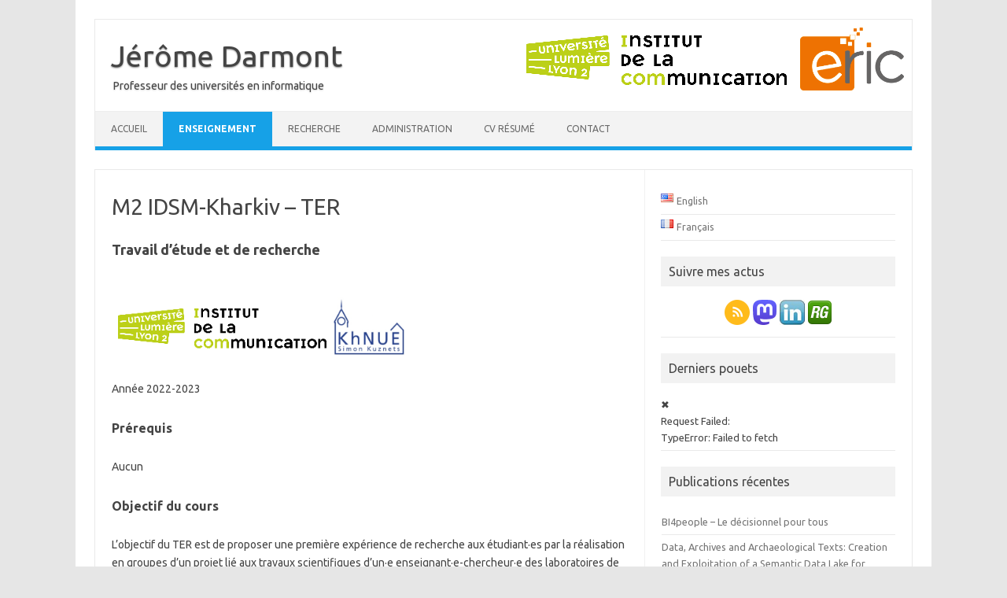

--- FILE ---
content_type: text/html; charset=UTF-8
request_url: https://eric.univ-lyon2.fr/jdarmont/?page_id=4016
body_size: 15106
content:
<!DOCTYPE html>
<!--[if IE 7]>
<html class="ie ie7" lang="fr-FR">
<![endif]-->
<!--[if IE 8]>
<html class="ie ie8" lang="fr-FR">
<![endif]-->
<!--[if !(IE 7) | !(IE 8)  ]><!-->
<html lang="fr-FR">
<!--<![endif]-->
<head>
<meta charset="UTF-8">
<meta name="viewport" content="width=device-width, initial-scale=1">
<!-- JD -->
<meta name="robots" content="noai, noimageai" />
<!-- /JD -->
<link rel="profile" href="http://gmpg.org/xfn/11">
<link rel="pingback" href="https://eric.univ-lyon2.fr/jdarmont/xmlrpc.php" />
<!--[if lt IE 9]>
<script src="https://eric.univ-lyon2.fr/jdarmont/wp-content/themes/iconic-one/js/html5.js" type="text/javascript"></script>
<![endif]-->
<title>M2 IDSM-Kharkiv &#8211; TER &#8211; Jérôme Darmont</title>
<meta name='robots' content='max-image-preview:large' />
<link rel='dns-prefetch' href='//fonts.googleapis.com' />
<link rel="alternate" type="application/rss+xml" title="Jérôme Darmont &raquo; Flux" href="https://eric.univ-lyon2.fr/jdarmont/?feed=rss2" />
<link rel="alternate" title="oEmbed (JSON)" type="application/json+oembed" href="https://eric.univ-lyon2.fr/jdarmont/index.php?rest_route=%2Foembed%2F1.0%2Fembed&#038;url=https%3A%2F%2Feric.univ-lyon2.fr%2Fjdarmont%2F%3Fpage_id%3D4016&#038;lang=fr" />
<link rel="alternate" title="oEmbed (XML)" type="text/xml+oembed" href="https://eric.univ-lyon2.fr/jdarmont/index.php?rest_route=%2Foembed%2F1.0%2Fembed&#038;url=https%3A%2F%2Feric.univ-lyon2.fr%2Fjdarmont%2F%3Fpage_id%3D4016&#038;format=xml&#038;lang=fr" />
<style id='wp-img-auto-sizes-contain-inline-css' type='text/css'>
img:is([sizes=auto i],[sizes^="auto," i]){contain-intrinsic-size:3000px 1500px}
/*# sourceURL=wp-img-auto-sizes-contain-inline-css */
</style>
<style id='wp-emoji-styles-inline-css' type='text/css'>

	img.wp-smiley, img.emoji {
		display: inline !important;
		border: none !important;
		box-shadow: none !important;
		height: 1em !important;
		width: 1em !important;
		margin: 0 0.07em !important;
		vertical-align: -0.1em !important;
		background: none !important;
		padding: 0 !important;
	}
/*# sourceURL=wp-emoji-styles-inline-css */
</style>
<style id='wp-block-library-inline-css' type='text/css'>
:root{--wp-block-synced-color:#7a00df;--wp-block-synced-color--rgb:122,0,223;--wp-bound-block-color:var(--wp-block-synced-color);--wp-editor-canvas-background:#ddd;--wp-admin-theme-color:#007cba;--wp-admin-theme-color--rgb:0,124,186;--wp-admin-theme-color-darker-10:#006ba1;--wp-admin-theme-color-darker-10--rgb:0,107,160.5;--wp-admin-theme-color-darker-20:#005a87;--wp-admin-theme-color-darker-20--rgb:0,90,135;--wp-admin-border-width-focus:2px}@media (min-resolution:192dpi){:root{--wp-admin-border-width-focus:1.5px}}.wp-element-button{cursor:pointer}:root .has-very-light-gray-background-color{background-color:#eee}:root .has-very-dark-gray-background-color{background-color:#313131}:root .has-very-light-gray-color{color:#eee}:root .has-very-dark-gray-color{color:#313131}:root .has-vivid-green-cyan-to-vivid-cyan-blue-gradient-background{background:linear-gradient(135deg,#00d084,#0693e3)}:root .has-purple-crush-gradient-background{background:linear-gradient(135deg,#34e2e4,#4721fb 50%,#ab1dfe)}:root .has-hazy-dawn-gradient-background{background:linear-gradient(135deg,#faaca8,#dad0ec)}:root .has-subdued-olive-gradient-background{background:linear-gradient(135deg,#fafae1,#67a671)}:root .has-atomic-cream-gradient-background{background:linear-gradient(135deg,#fdd79a,#004a59)}:root .has-nightshade-gradient-background{background:linear-gradient(135deg,#330968,#31cdcf)}:root .has-midnight-gradient-background{background:linear-gradient(135deg,#020381,#2874fc)}:root{--wp--preset--font-size--normal:16px;--wp--preset--font-size--huge:42px}.has-regular-font-size{font-size:1em}.has-larger-font-size{font-size:2.625em}.has-normal-font-size{font-size:var(--wp--preset--font-size--normal)}.has-huge-font-size{font-size:var(--wp--preset--font-size--huge)}.has-text-align-center{text-align:center}.has-text-align-left{text-align:left}.has-text-align-right{text-align:right}.has-fit-text{white-space:nowrap!important}#end-resizable-editor-section{display:none}.aligncenter{clear:both}.items-justified-left{justify-content:flex-start}.items-justified-center{justify-content:center}.items-justified-right{justify-content:flex-end}.items-justified-space-between{justify-content:space-between}.screen-reader-text{border:0;clip-path:inset(50%);height:1px;margin:-1px;overflow:hidden;padding:0;position:absolute;width:1px;word-wrap:normal!important}.screen-reader-text:focus{background-color:#ddd;clip-path:none;color:#444;display:block;font-size:1em;height:auto;left:5px;line-height:normal;padding:15px 23px 14px;text-decoration:none;top:5px;width:auto;z-index:100000}html :where(.has-border-color){border-style:solid}html :where([style*=border-top-color]){border-top-style:solid}html :where([style*=border-right-color]){border-right-style:solid}html :where([style*=border-bottom-color]){border-bottom-style:solid}html :where([style*=border-left-color]){border-left-style:solid}html :where([style*=border-width]){border-style:solid}html :where([style*=border-top-width]){border-top-style:solid}html :where([style*=border-right-width]){border-right-style:solid}html :where([style*=border-bottom-width]){border-bottom-style:solid}html :where([style*=border-left-width]){border-left-style:solid}html :where(img[class*=wp-image-]){height:auto;max-width:100%}:where(figure){margin:0 0 1em}html :where(.is-position-sticky){--wp-admin--admin-bar--position-offset:var(--wp-admin--admin-bar--height,0px)}@media screen and (max-width:600px){html :where(.is-position-sticky){--wp-admin--admin-bar--position-offset:0px}}

/*# sourceURL=wp-block-library-inline-css */
</style><style id='global-styles-inline-css' type='text/css'>
:root{--wp--preset--aspect-ratio--square: 1;--wp--preset--aspect-ratio--4-3: 4/3;--wp--preset--aspect-ratio--3-4: 3/4;--wp--preset--aspect-ratio--3-2: 3/2;--wp--preset--aspect-ratio--2-3: 2/3;--wp--preset--aspect-ratio--16-9: 16/9;--wp--preset--aspect-ratio--9-16: 9/16;--wp--preset--color--black: #000000;--wp--preset--color--cyan-bluish-gray: #abb8c3;--wp--preset--color--white: #ffffff;--wp--preset--color--pale-pink: #f78da7;--wp--preset--color--vivid-red: #cf2e2e;--wp--preset--color--luminous-vivid-orange: #ff6900;--wp--preset--color--luminous-vivid-amber: #fcb900;--wp--preset--color--light-green-cyan: #7bdcb5;--wp--preset--color--vivid-green-cyan: #00d084;--wp--preset--color--pale-cyan-blue: #8ed1fc;--wp--preset--color--vivid-cyan-blue: #0693e3;--wp--preset--color--vivid-purple: #9b51e0;--wp--preset--gradient--vivid-cyan-blue-to-vivid-purple: linear-gradient(135deg,rgb(6,147,227) 0%,rgb(155,81,224) 100%);--wp--preset--gradient--light-green-cyan-to-vivid-green-cyan: linear-gradient(135deg,rgb(122,220,180) 0%,rgb(0,208,130) 100%);--wp--preset--gradient--luminous-vivid-amber-to-luminous-vivid-orange: linear-gradient(135deg,rgb(252,185,0) 0%,rgb(255,105,0) 100%);--wp--preset--gradient--luminous-vivid-orange-to-vivid-red: linear-gradient(135deg,rgb(255,105,0) 0%,rgb(207,46,46) 100%);--wp--preset--gradient--very-light-gray-to-cyan-bluish-gray: linear-gradient(135deg,rgb(238,238,238) 0%,rgb(169,184,195) 100%);--wp--preset--gradient--cool-to-warm-spectrum: linear-gradient(135deg,rgb(74,234,220) 0%,rgb(151,120,209) 20%,rgb(207,42,186) 40%,rgb(238,44,130) 60%,rgb(251,105,98) 80%,rgb(254,248,76) 100%);--wp--preset--gradient--blush-light-purple: linear-gradient(135deg,rgb(255,206,236) 0%,rgb(152,150,240) 100%);--wp--preset--gradient--blush-bordeaux: linear-gradient(135deg,rgb(254,205,165) 0%,rgb(254,45,45) 50%,rgb(107,0,62) 100%);--wp--preset--gradient--luminous-dusk: linear-gradient(135deg,rgb(255,203,112) 0%,rgb(199,81,192) 50%,rgb(65,88,208) 100%);--wp--preset--gradient--pale-ocean: linear-gradient(135deg,rgb(255,245,203) 0%,rgb(182,227,212) 50%,rgb(51,167,181) 100%);--wp--preset--gradient--electric-grass: linear-gradient(135deg,rgb(202,248,128) 0%,rgb(113,206,126) 100%);--wp--preset--gradient--midnight: linear-gradient(135deg,rgb(2,3,129) 0%,rgb(40,116,252) 100%);--wp--preset--font-size--small: 13px;--wp--preset--font-size--medium: 20px;--wp--preset--font-size--large: 36px;--wp--preset--font-size--x-large: 42px;--wp--preset--spacing--20: 0.44rem;--wp--preset--spacing--30: 0.67rem;--wp--preset--spacing--40: 1rem;--wp--preset--spacing--50: 1.5rem;--wp--preset--spacing--60: 2.25rem;--wp--preset--spacing--70: 3.38rem;--wp--preset--spacing--80: 5.06rem;--wp--preset--shadow--natural: 6px 6px 9px rgba(0, 0, 0, 0.2);--wp--preset--shadow--deep: 12px 12px 50px rgba(0, 0, 0, 0.4);--wp--preset--shadow--sharp: 6px 6px 0px rgba(0, 0, 0, 0.2);--wp--preset--shadow--outlined: 6px 6px 0px -3px rgb(255, 255, 255), 6px 6px rgb(0, 0, 0);--wp--preset--shadow--crisp: 6px 6px 0px rgb(0, 0, 0);}:where(.is-layout-flex){gap: 0.5em;}:where(.is-layout-grid){gap: 0.5em;}body .is-layout-flex{display: flex;}.is-layout-flex{flex-wrap: wrap;align-items: center;}.is-layout-flex > :is(*, div){margin: 0;}body .is-layout-grid{display: grid;}.is-layout-grid > :is(*, div){margin: 0;}:where(.wp-block-columns.is-layout-flex){gap: 2em;}:where(.wp-block-columns.is-layout-grid){gap: 2em;}:where(.wp-block-post-template.is-layout-flex){gap: 1.25em;}:where(.wp-block-post-template.is-layout-grid){gap: 1.25em;}.has-black-color{color: var(--wp--preset--color--black) !important;}.has-cyan-bluish-gray-color{color: var(--wp--preset--color--cyan-bluish-gray) !important;}.has-white-color{color: var(--wp--preset--color--white) !important;}.has-pale-pink-color{color: var(--wp--preset--color--pale-pink) !important;}.has-vivid-red-color{color: var(--wp--preset--color--vivid-red) !important;}.has-luminous-vivid-orange-color{color: var(--wp--preset--color--luminous-vivid-orange) !important;}.has-luminous-vivid-amber-color{color: var(--wp--preset--color--luminous-vivid-amber) !important;}.has-light-green-cyan-color{color: var(--wp--preset--color--light-green-cyan) !important;}.has-vivid-green-cyan-color{color: var(--wp--preset--color--vivid-green-cyan) !important;}.has-pale-cyan-blue-color{color: var(--wp--preset--color--pale-cyan-blue) !important;}.has-vivid-cyan-blue-color{color: var(--wp--preset--color--vivid-cyan-blue) !important;}.has-vivid-purple-color{color: var(--wp--preset--color--vivid-purple) !important;}.has-black-background-color{background-color: var(--wp--preset--color--black) !important;}.has-cyan-bluish-gray-background-color{background-color: var(--wp--preset--color--cyan-bluish-gray) !important;}.has-white-background-color{background-color: var(--wp--preset--color--white) !important;}.has-pale-pink-background-color{background-color: var(--wp--preset--color--pale-pink) !important;}.has-vivid-red-background-color{background-color: var(--wp--preset--color--vivid-red) !important;}.has-luminous-vivid-orange-background-color{background-color: var(--wp--preset--color--luminous-vivid-orange) !important;}.has-luminous-vivid-amber-background-color{background-color: var(--wp--preset--color--luminous-vivid-amber) !important;}.has-light-green-cyan-background-color{background-color: var(--wp--preset--color--light-green-cyan) !important;}.has-vivid-green-cyan-background-color{background-color: var(--wp--preset--color--vivid-green-cyan) !important;}.has-pale-cyan-blue-background-color{background-color: var(--wp--preset--color--pale-cyan-blue) !important;}.has-vivid-cyan-blue-background-color{background-color: var(--wp--preset--color--vivid-cyan-blue) !important;}.has-vivid-purple-background-color{background-color: var(--wp--preset--color--vivid-purple) !important;}.has-black-border-color{border-color: var(--wp--preset--color--black) !important;}.has-cyan-bluish-gray-border-color{border-color: var(--wp--preset--color--cyan-bluish-gray) !important;}.has-white-border-color{border-color: var(--wp--preset--color--white) !important;}.has-pale-pink-border-color{border-color: var(--wp--preset--color--pale-pink) !important;}.has-vivid-red-border-color{border-color: var(--wp--preset--color--vivid-red) !important;}.has-luminous-vivid-orange-border-color{border-color: var(--wp--preset--color--luminous-vivid-orange) !important;}.has-luminous-vivid-amber-border-color{border-color: var(--wp--preset--color--luminous-vivid-amber) !important;}.has-light-green-cyan-border-color{border-color: var(--wp--preset--color--light-green-cyan) !important;}.has-vivid-green-cyan-border-color{border-color: var(--wp--preset--color--vivid-green-cyan) !important;}.has-pale-cyan-blue-border-color{border-color: var(--wp--preset--color--pale-cyan-blue) !important;}.has-vivid-cyan-blue-border-color{border-color: var(--wp--preset--color--vivid-cyan-blue) !important;}.has-vivid-purple-border-color{border-color: var(--wp--preset--color--vivid-purple) !important;}.has-vivid-cyan-blue-to-vivid-purple-gradient-background{background: var(--wp--preset--gradient--vivid-cyan-blue-to-vivid-purple) !important;}.has-light-green-cyan-to-vivid-green-cyan-gradient-background{background: var(--wp--preset--gradient--light-green-cyan-to-vivid-green-cyan) !important;}.has-luminous-vivid-amber-to-luminous-vivid-orange-gradient-background{background: var(--wp--preset--gradient--luminous-vivid-amber-to-luminous-vivid-orange) !important;}.has-luminous-vivid-orange-to-vivid-red-gradient-background{background: var(--wp--preset--gradient--luminous-vivid-orange-to-vivid-red) !important;}.has-very-light-gray-to-cyan-bluish-gray-gradient-background{background: var(--wp--preset--gradient--very-light-gray-to-cyan-bluish-gray) !important;}.has-cool-to-warm-spectrum-gradient-background{background: var(--wp--preset--gradient--cool-to-warm-spectrum) !important;}.has-blush-light-purple-gradient-background{background: var(--wp--preset--gradient--blush-light-purple) !important;}.has-blush-bordeaux-gradient-background{background: var(--wp--preset--gradient--blush-bordeaux) !important;}.has-luminous-dusk-gradient-background{background: var(--wp--preset--gradient--luminous-dusk) !important;}.has-pale-ocean-gradient-background{background: var(--wp--preset--gradient--pale-ocean) !important;}.has-electric-grass-gradient-background{background: var(--wp--preset--gradient--electric-grass) !important;}.has-midnight-gradient-background{background: var(--wp--preset--gradient--midnight) !important;}.has-small-font-size{font-size: var(--wp--preset--font-size--small) !important;}.has-medium-font-size{font-size: var(--wp--preset--font-size--medium) !important;}.has-large-font-size{font-size: var(--wp--preset--font-size--large) !important;}.has-x-large-font-size{font-size: var(--wp--preset--font-size--x-large) !important;}
/*# sourceURL=global-styles-inline-css */
</style>

<style id='classic-theme-styles-inline-css' type='text/css'>
/*! This file is auto-generated */
.wp-block-button__link{color:#fff;background-color:#32373c;border-radius:9999px;box-shadow:none;text-decoration:none;padding:calc(.667em + 2px) calc(1.333em + 2px);font-size:1.125em}.wp-block-file__button{background:#32373c;color:#fff;text-decoration:none}
/*# sourceURL=/wp-includes/css/classic-themes.min.css */
</style>
<link rel='stylesheet' id='themonic-fonts-css' href='https://fonts.googleapis.com/css?family=Ubuntu%3A400%2C700&#038;subset=latin%2Clatin-ext' type='text/css' media='all' />
<link rel='stylesheet' id='themonic-style-css' href='https://eric.univ-lyon2.fr/jdarmont/wp-content/themes/iconic-one/style.css?ver=2.4' type='text/css' media='all' />
<link rel='stylesheet' id='custom-style-css' href='https://eric.univ-lyon2.fr/jdarmont/wp-content/themes/iconic-one/custom.css?ver=6.9' type='text/css' media='all' />
<script type="text/javascript" src="https://eric.univ-lyon2.fr/jdarmont/wp-includes/js/jquery/jquery.min.js?ver=3.7.1" id="jquery-core-js"></script>
<script type="text/javascript" src="https://eric.univ-lyon2.fr/jdarmont/wp-includes/js/jquery/jquery-migrate.min.js?ver=3.4.1" id="jquery-migrate-js"></script>
<link rel="https://api.w.org/" href="https://eric.univ-lyon2.fr/jdarmont/index.php?rest_route=/" /><link rel="alternate" title="JSON" type="application/json" href="https://eric.univ-lyon2.fr/jdarmont/index.php?rest_route=/wp/v2/pages/4016" /><link rel="EditURI" type="application/rsd+xml" title="RSD" href="https://eric.univ-lyon2.fr/jdarmont/xmlrpc.php?rsd" />
<meta name="generator" content="WordPress 6.9" />
<link rel="canonical" href="https://eric.univ-lyon2.fr/jdarmont/?page_id=4016" />
<link rel='shortlink' href='https://eric.univ-lyon2.fr/jdarmont/?p=4016' />
</head>
<body class="wp-singular page-template-default page page-id-4016 page-child parent-pageid-300 wp-theme-iconic-one ally-default custom-font-enabled single-author">
<div id="page" class="site">
	<a class="skip-link screen-reader-text" href="#main" title="Skip to content">Skip to content</a>
	<header id="masthead" class="site-header" role="banner">
					<div class="io-title-description">
			<a href="https://eric.univ-lyon2.fr/jdarmont/" title="Jérôme Darmont" rel="home">Jérôme Darmont</a>
				<br .../> 
								 <a class="site-description"> Professeur des universités en informatique</a>
						</div>
			
				
<!-- JD - Logos -->
<div style="float: right; padding-right: 10px">
	<img src="./wp-content/uploads/2018/09/logoICOM80.png" alt="Logo ICOM Universite Lyon 2" style="height: 80px; padding-top: 10px" usemap="#icoml2" />
		<map name="icoml2" id="icoml2">
			<area shape="rect" coords="0,0,125,80" href="https://www.univ-lyon2.fr" alt="Universit√© Lyon 2" title="Site Universit√© Lyon 2" />
			<area shape="rect" coords="126,0,350,80" href="https://icom.univ-lyon2.fr" alt="ICOM" title="Site ICOM" />
		</map>
	<a href="https://eric.msh-lse.fr"><img src="./wp-content/uploads/2018/07/LogoERIC2012.png" alt="Logo laboratoire ERIC" title="Site laboratoire ERIC" style="height: 80px; padding-top: 10px; margin-left: 5px" /></a>
</div>   
<!-- /JD -->  		

		<nav id="site-navigation" class="themonic-nav" role="navigation">
			<ul id="menu-top" class="nav-menu"><li ><a href="https://eric.univ-lyon2.fr/jdarmont/">Accueil</a></li><li class="page_item page-item-47 page_item_has_children current_page_ancestor"><a href="https://eric.univ-lyon2.fr/jdarmont/?page_id=47">Enseignement</a>
<ul class='children'>
	<li class="page_item page-item-445"><a href="https://eric.univ-lyon2.fr/jdarmont/?page_id=445">L3 Informatique &#8211; Programmation Web backend</a></li>
	<li class="page_item page-item-3142"><a href="https://eric.univ-lyon2.fr/jdarmont/?page_id=3142">M1 Informatique &#8211; Bases de données avancées</a></li>
	<li class="page_item page-item-8297"><a href="https://eric.univ-lyon2.fr/jdarmont/?page_id=8297">M2 HN &#8211; Bases de données semi-structurées</a></li>
	<li class="page_item page-item-300 current_page_ancestor current_page_parent"><a href="https://eric.univ-lyon2.fr/jdarmont/?page_id=300">Expérience antérieure</a></li>
	<li class="page_item page-item-293"><a href="https://eric.univ-lyon2.fr/jdarmont/?page_id=293">Tutorat de moniteurs</a></li>
	<li class="page_item page-item-317"><a href="https://eric.univ-lyon2.fr/jdarmont/tutoriel-sql/">Tutoriel SQL</a></li>
</ul>
</li>
<li class="page_item page-item-67 page_item_has_children"><a href="https://eric.univ-lyon2.fr/jdarmont/?page_id=67">Recherche</a>
<ul class='children'>
	<li class="page_item page-item-123"><a href="https://eric.univ-lyon2.fr/jdarmont/?page_id=67">Thèmes de recherche</a></li>
	<li class="page_item page-item-127"><a href="https://eric.univ-lyon2.fr/jdarmont/publications/">Publications</a></li>
	<li class="page_item page-item-131"><a href="https://eric.univ-lyon2.fr/jdarmont/?page_id=131">Logiciels</a></li>
	<li class="page_item page-item-213 page_item_has_children"><a href="https://eric.univ-lyon2.fr/jdarmont/?page_id=213">Animation/expertise scientifique</a>
	<ul class='children'>
		<li class="page_item page-item-255"><a href="https://eric.univ-lyon2.fr/jdarmont/?page_id=255">Comités éditoriaux</a></li>
		<li class="page_item page-item-234"><a href="https://eric.univ-lyon2.fr/jdarmont/?page_id=234">Comités de lecture</a></li>
		<li class="page_item page-item-245"><a href="https://eric.univ-lyon2.fr/jdarmont/?page_id=245">Comités de programme</a></li>
		<li class="page_item page-item-247"><a href="https://eric.univ-lyon2.fr/jdarmont/?page_id=247">Comités d&rsquo;organisation</a></li>
		<li class="page_item page-item-271"><a href="https://eric.univ-lyon2.fr/jdarmont/?page_id=271">Jurys</a></li>
		<li class="page_item page-item-275"><a href="https://eric.univ-lyon2.fr/jdarmont/?page_id=275">Autres expertises</a></li>
		<li class="page_item page-item-264"><a href="https://eric.univ-lyon2.fr/jdarmont/?page_id=264">Invitations</a></li>
	</ul>
</li>
	<li class="page_item page-item-135"><a href="https://eric.univ-lyon2.fr/jdarmont/?page_id=135">Encadrement de la recherche</a></li>
	<li class="page_item page-item-119"><a href="https://eric.univ-lyon2.fr/jdarmont/?page_id=119">Projets et contrats</a></li>
	<li class="page_item page-item-529"><a href="https://eric.univ-lyon2.fr/jdarmont/?page_id=529">Collaborations</a></li>
	<li class="page_item page-item-3867"><a href="https://eric.univ-lyon2.fr/jdarmont/?page_id=3867">Médiation scientifique</a></li>
</ul>
</li>
<li class="page_item page-item-81 page_item_has_children"><a href="https://eric.univ-lyon2.fr/jdarmont/?page_id=81">Administration</a>
<ul class='children'>
	<li class="page_item page-item-158"><a href="/jdarmont/?page_id=81#resp">Fonctions de responsabilité</a></li>
	<li class="page_item page-item-160"><a href="https://eric.univ-lyon2.fr/jdarmont/?page_id=81#elec">Fonctions électives</a></li>
	<li class="page_item page-item-162"><a href="/jdarmont/?page_id=81#pedago">Responsabilités pédagogiques</a></li>
	<li class="page_item page-item-164"><a href="/jdarmont/?page_id=81#autre">Autres responsabilités collectives</a></li>
</ul>
</li>
<li class="page_item page-item-86"><a href="https://eric.univ-lyon2.fr/jdarmont/?page_id=86">CV résumé</a></li>
<li class="page_item page-item-90"><a href="https://eric.univ-lyon2.fr/jdarmont/?page_id=90">Contact</a></li>
</ul>
		</nav><!-- #site-navigation -->
		<div class="clear"></div>
	</header><!-- #masthead -->
<div id="main" class="wrapper">
	<div id="primary" class="site-content">
		<div id="content" role="main">

							
	<article id="post-4016" class="post-4016 page type-page status-publish hentry">
		<header class="entry-header">
			<h1 class="entry-title">M2 IDSM-Kharkiv &#8211; TER</h1>
		</header>

		<div class="entry-content">
			<h2>Travail d&rsquo;étude et de recherche</h2>
<p><script type="text/javascript" src="./wp-content/js/decodemel.inc.js"></script><br />
<a href="https://icom.univ-lyon2.fr/"><img decoding="async" src="https://eric.univ-lyon2.fr/jdarmont/wp-content/uploads/2018/09/logoICOM64.png"  alt="Logo ICOM Lyon 2" title="Site ICOM Lyon 2" title="ICOM Lyon 2" /></a><a href="https://www.hneu.edu.ua"><img decoding="async" src="https://eric.univ-lyon2.fr/jdarmont/wp-content/uploads/2022/10/khnue-logo.png" alt="Logo KhNEU" height="75pt" /></a></p>
<p>Ann&eacute;e 2022-2023</p>
<h3>Pr&eacute;requis</h3>
<p>Aucun</p>
<h3>Objectif du cours</h3>
<p>L&rsquo;objectif du TER est de proposer une première expérience de recherche aux étudiant&middot;es par la réalisation en groupes d&rsquo;un projet lié aux travaux scientifiques d&rsquo;un&middot;e enseignant&middot;e-chercheur&middot;e des laboratoires de recherche <a href="https://eric.msh-lse.fr">ERIC</a> et <a href="https://liris.cnrs.fr/">LIRIS</a> des universités Lyon&nbsp;2 et Lyon&nbsp;1.</p>
<h3>Modalit&eacute;s d&rsquo;&eacute;valuation</h3>
<p>La restitution du TER s&rsquo;effectue sous la forme d&rsquo;un petit article écrit en français ou en anglais, de préférence avec <a href="https://fr.wikipedia.org/wiki/LaTeX"><span style="font-family:serif;margin-right:-.7em">L<span style="font-size:0.9em;position:relative;top:-.1em;left:-0.4em;">A</span><span  style="position:relative;left:-.5em;">T</span><span style="position:relative;top:.2em;left:-.6em;">E</span><span style="position:relative;left:-.7em;">X</span></span></a>.</p>
<h3>Organisation p&eacute;dagogique / Planning</h3>
<p>La période de réalisation du TER s&rsquo;étend du 01/09/2022 au 30/03/2023. Le travail doit être terminé avant le départ en stage. Le calendrier du TER est le suivant.</p>
<ul>
<li>03/10/2022 : premier rapport</li>
<li>07/11/2022 : deuxième rapport</li>
<li>05/12/2022 : troisième rapport</li>
<li>02/01/2023 : quatrième rapport</li>
<li>06/02/2022 : cinquième rapport</li>
<li>30/03/2023 : rapport final</li>
</ul>
<h3 id="matos">Mat&eacute;riel en ligne</h3>
<h4 id="sujets">Sujets de TER</h4>
<ol>
<li>
<b>Warning</b>:  filesize(): stat failed for ./docs/TER-IT-detection-fraudes.pdf in <b>/home/jdarmont/www/wp-content/php/fic.inc.php</b> on line <b>5</b><br />
<a href="./docs/TER-IT-detection-fraudes.pdf">Robustesse des extracteurs flous pour la détection des fraudes dans les documents numérisés</a> (0 Ko) <img decoding="async" src="./wp-content/uploads/2011/05/icon-pdf.png" alt="PDF" title="PDF" /> (<a href="https://liris.cnrs.fr/page-membre/iuliia-tkachenko">Iuliia Tkachenko</a>)</li>
<li>
<b>Warning</b>:  filesize(): stat failed for ./docs/TER-JD-Data-Mesh.pdf in <b>/home/jdarmont/www/wp-content/php/fic.inc.php</b> on line <b>5</b><br />
<a href="./docs/TER-JD-Data-Mesh.pdf">Étude critique des <em>data meshes</em></a> (0 Ko) <img decoding="async" src="./wp-content/uploads/2011/05/icon-pdf.png" alt="PDF" title="PDF" /> (<a href="https://eric.univ-lyon2.fr/jdarmont/">Jérôme Darmont</a>)</li>
<li>
<b>Warning</b>:  filesize(): stat failed for ./docs/TER-JJ-Clustering-spatio-temporel.pdf in <b>/home/jdarmont/www/wp-content/php/fic.inc.php</b> on line <b>5</b><br />
<a href="./docs/TER-JJ-Clustering-spatio-temporel.pdf"><em>Clustering</em> de données de pollution</a> (0 Ko) <img decoding="async" src="./wp-content/uploads/2011/05/icon-pdf.png" alt="PDF" title="PDF" /> (<a href="https://eric.univ-lyon2.fr/jjacques/">Julien Jacques</a>)</li>
<li>
<b>Warning</b>:  filesize(): stat failed for ./docs/TER-SC-XAI.pdf in <b>/home/jdarmont/www/wp-content/php/fic.inc.php</b> on line <b>5</b><br />
<a href="./docs/TER-SC-XAI.pdf">Explicabilité en <em>Deep Learning</em></a> (0 Ko) <img decoding="async" src="./wp-content/uploads/2011/05/icon-pdf.png" alt="PDF" title="PDF" /> (<a href="https://sites.google.com/site/stephanegchretien/home">Stéphane Chrétien</a>)</li>
</ol>
<h3>Ressources en ligne</h3>
<ul>
<li><a href="https://web.archive.org/web/20210928012710/http://anthony-desvernois.ftp-developpez.com/tutoriels/latex/init/latex-tuto-init.pdf">Initiation au <span style="font-family:serif;margin-right:-.7em">L<span style="font-size:0.9em;position:relative;top:-.1em;left:-0.4em;">A</span><span style="position:relative;left:-.5em;">T</span><span style="position:relative;top:.2em;left:-.6em;">E</span><span style="position:relative;left:-.7em;">X</span></span></a>, Anthony Desvernois</li>
<li><a href="https://www.latex-tutorial.com/tutorials/">A simple guide to <span style="font-family:serif;margin-right:-.7em">L<span style="font-size:0.9em;position:relative;top:-.1em;left:-0.4em;">A</span><span style="position:relative;left:-.5em;">T</span><span style="position:relative;top:.2em;left:-.6em;">E</span><span style="position:relative;left:-.7em;">X</span></span> &#8212; Step by Step</a>
<li><a href="https://www.overleaf.com">Overleaf</a>, <span style="font-family:serif;margin-right:-.7em">L<span style="font-size:0.9em;position:relative;top:-.1em;left:-0.4em;">A</span><span style="position:relative;left:-.5em;">T</span><span style="position:relative;top:.2em;left:-.6em;">E</span><span style="position:relative;left:-.7em;">X</span></span> en ligne</li>
<li><a href="https://miktex.org">MiKTeX</a>, <span style="font-family:serif;margin-right:-.7em">L<span style="font-size:0.9em;position:relative;top:-.1em;left:-0.4em;">A</span><span style="position:relative;left:-.5em;">T</span><span style="position:relative;top:.2em;left:-.6em;">E</span><span style="position:relative;left:-.7em;">X</span></span> pour Windows, Mac, Linux</li>
</ul>
					</div><!-- .entry-content -->
		<footer class="entry-meta">
					</footer><!-- .entry-meta -->
	</article><!-- #post -->
				
<div id="comments" class="comments-area">

	
	
	
</div><!-- #comments .comments-area -->			
		</div><!-- #content -->
	</div><!-- #primary -->


			<div id="secondary" class="widget-area" role="complementary">
			<aside id="polylang-2" class="widget widget_polylang"><ul>
	<li class="lang-item lang-item-19 lang-item-en no-translation lang-item-first"><a lang="en-US" hreflang="en-US" href="https://eric.univ-lyon2.fr/jdarmont/?lang=en"><img src="[data-uri]" alt="" width="16" height="11" style="width: 16px; height: 11px;" /><span style="margin-left:0.3em;">English</span></a></li>
	<li class="lang-item lang-item-22 lang-item-fr current-lang"><a lang="fr-FR" hreflang="fr-FR" href="https://eric.univ-lyon2.fr/jdarmont/?page_id=4016" aria-current="true"><img src="[data-uri]" alt="" width="16" height="11" style="width: 16px; height: 11px;" /><span style="margin-left:0.3em;">Français</span></a></li>
</ul>
</aside><aside id="custom_html-3" class="widget_text widget widget_custom_html"><p class="widget-title">Suivre mes actus</p><div class="textwidget custom-html-widget"><div style="text-align: center">
<a href="./?feed=rss2"><img src="./wp-content/themes/iconic-one/img/rss.png" alt="RSS" title="RSS"/></a>
<a rel="me" href="https://social.sciences.re/@darmont"><img src="./wp-content/uploads/2022/11/mastodon32.png" alt="Mastodon" title="Mastodon" /></a>
<a href="https://www.linkedin.com/pub/j%C3%A9r%C3%B4me-darmont/25/303/252"><img src="./wp-content/themes/iconic-one/img/linkedin32.png" alt="LinkedIn" title="LinkedIn" /></a>
<a href="https://www.researchgate.net/profile/Jerome_Darmont2/"><img src="./wp-content/themes/iconic-one/img/ResearchGate32.png" alt="ResearchGate" title="ResearchGate" /></a>
</div></div></aside><aside id="custom_html-6" class="widget_text widget widget_custom_html"><p class="widget-title">Derniers pouets</p><div class="textwidget custom-html-widget"><link rel="stylesheet" href="./wp-content/js/mastodon-timeline.css">
<script src="./wp-content/js/mastodon-timeline.js"></script>
<div id="mt-timeline" class="mt-timeline">
	<div id="mt-body" class="mt-body">
		<div class="loading-spinner"></div>
	</div>
</div></div></aside><aside id="text-4" class="widget widget_text"><p class="widget-title">Publications récentes</p>			<div class="textwidget"><ul style="list-style: none; margin-left: -2.75em">
<li><a href="./publications/#1024-2025">BI4people &#8211; Le décisionnel pour tous</a></li>
<li><a href="./publications/#past2025">Data, Archives and Archaeological Texts: Creation and Exploitation of a Semantic Data Lake for Archaeology in Catalonia. The DataLAC Projec</a></li>
<li><a href="./publications/#abdis2025">Experiversum: an Ecosystem for Curating and Enhancing Data-Driven Experimental Science</a></li>
<li><a href="./publications/#egc2026">DataLAC : intelligence artificielle dans un lac de données pour valoriser les archives archéologiques</a></li>
<li><a href="./publications/#vade24">Vademecum juridique du projet PICLETTERS &#8211; Pablo Picasso en toutes lettres</a></li>
</ul>
</div>
		</aside><aside id="custom_html-2" class="widget_text widget widget_custom_html"><p class="widget-title">Liens</p><div class="textwidget custom-html-widget"><ul style="list-style: none; margin-left: -2.75em">
<li><a href="https://anr.fr/Projet-ANR-24-CE54-1690">Projet ANR CARTAS</a></li>
<li><a href="http://adbis.eu/">ADBIS European Conference</a></li>
<li><a href="https://cst-ariane.huma-num.fr/">Consortium Ariane</a></li>
<li><a href="https://arqueo-mac-ullastret.huma-num.fr/">Projet Région AURA/Université Lyon 2 DataLAC</a></li>
<li><a href="https://eric.univ-lyon2.fr/bi4people/">Projet ANR BI4people</a></li>
</ul></div></aside><aside id="custom_html-4" class="widget_text widget widget_custom_html"><p class="widget-title">Visibilité en ligne</p><div class="textwidget custom-html-widget"><ul style="list-style: none; margin-left: -2.75em">
	<li><a title="HAL" href="https://hal.archives-ouvertes.fr/search/index/?q=darmont">HAL</a></li>
	<li><a title="arXiv" href="https://arxiv.org/find/all/1/all:+darmont/0/1/0/all/0/1">arXiv</a></li>	
	<li><a title="ORCID" href="https://orcid.org/0000-0003-1491-384X">ORCID</a></li>	
	<li><a title="DBLP" href="https://www.informatik.uni-trier.de/~ley/db/indices/a-tree/d/Darmont:J=eacute=r=ocirc=me.html">DBLP</a></li>
	<li><a title="ACM DL" href="https://dl.acm.org/author_page.cfm?id=81100430882">ACM Digital Library</a></li>
<!--	<li><a title="Google Scholar" href="https://scholar.google.fr/scholar?q=darmont">Google Scholar</a> - <a href="https://scholar.google.com/citations?user=cLTzLCIAAAAJ">Citations</a></li> -->
</ul></div></aside><aside id="custom_html-5" class="widget_text widget widget_custom_html"><div class="textwidget custom-html-widget"><div style="text-align: center"><a href="https://nofreeviewnoreview.org/"><img src="./wp-content/uploads/2020/06/nfvnr-button.png" alt="No free view? No review!" /></a></div></div></aside><aside id="search-3" class="widget widget_search"><p class="widget-title">Recherche</p><form role="search" method="get" id="searchform" class="searchform" action="https://eric.univ-lyon2.fr/jdarmont/">
				<div>
					<label class="screen-reader-text" for="s">Rechercher :</label>
					<input type="text" value="" name="s" id="s" />
					<input type="submit" id="searchsubmit" value="Rechercher" />
				</div>
			<input type="hidden" name="lang" value="fr" /></form></aside><aside id="archives-3" class="widget widget_archive"><p class="widget-title">Archives des actus</p>		<label class="screen-reader-text" for="archives-dropdown-3">Archives des actus</label>
		<select id="archives-dropdown-3" name="archive-dropdown">
			
			<option value="">Sélectionner un mois</option>
				<option value='https://eric.univ-lyon2.fr/jdarmont/?m=202601'> janvier 2026 &nbsp;(1)</option>
	<option value='https://eric.univ-lyon2.fr/jdarmont/?m=202512'> décembre 2025 &nbsp;(5)</option>
	<option value='https://eric.univ-lyon2.fr/jdarmont/?m=202511'> novembre 2025 &nbsp;(3)</option>
	<option value='https://eric.univ-lyon2.fr/jdarmont/?m=202510'> octobre 2025 &nbsp;(4)</option>
	<option value='https://eric.univ-lyon2.fr/jdarmont/?m=202509'> septembre 2025 &nbsp;(4)</option>
	<option value='https://eric.univ-lyon2.fr/jdarmont/?m=202507'> juillet 2025 &nbsp;(4)</option>
	<option value='https://eric.univ-lyon2.fr/jdarmont/?m=202505'> mai 2025 &nbsp;(1)</option>
	<option value='https://eric.univ-lyon2.fr/jdarmont/?m=202504'> avril 2025 &nbsp;(2)</option>
	<option value='https://eric.univ-lyon2.fr/jdarmont/?m=202503'> mars 2025 &nbsp;(4)</option>
	<option value='https://eric.univ-lyon2.fr/jdarmont/?m=202502'> février 2025 &nbsp;(2)</option>
	<option value='https://eric.univ-lyon2.fr/jdarmont/?m=202501'> janvier 2025 &nbsp;(3)</option>
	<option value='https://eric.univ-lyon2.fr/jdarmont/?m=202412'> décembre 2024 &nbsp;(3)</option>
	<option value='https://eric.univ-lyon2.fr/jdarmont/?m=202411'> novembre 2024 &nbsp;(2)</option>
	<option value='https://eric.univ-lyon2.fr/jdarmont/?m=202410'> octobre 2024 &nbsp;(7)</option>
	<option value='https://eric.univ-lyon2.fr/jdarmont/?m=202409'> septembre 2024 &nbsp;(3)</option>
	<option value='https://eric.univ-lyon2.fr/jdarmont/?m=202408'> août 2024 &nbsp;(4)</option>
	<option value='https://eric.univ-lyon2.fr/jdarmont/?m=202407'> juillet 2024 &nbsp;(2)</option>
	<option value='https://eric.univ-lyon2.fr/jdarmont/?m=202404'> avril 2024 &nbsp;(2)</option>
	<option value='https://eric.univ-lyon2.fr/jdarmont/?m=202403'> mars 2024 &nbsp;(12)</option>
	<option value='https://eric.univ-lyon2.fr/jdarmont/?m=202402'> février 2024 &nbsp;(6)</option>
	<option value='https://eric.univ-lyon2.fr/jdarmont/?m=202401'> janvier 2024 &nbsp;(5)</option>
	<option value='https://eric.univ-lyon2.fr/jdarmont/?m=202312'> décembre 2023 &nbsp;(2)</option>
	<option value='https://eric.univ-lyon2.fr/jdarmont/?m=202310'> octobre 2023 &nbsp;(8)</option>
	<option value='https://eric.univ-lyon2.fr/jdarmont/?m=202309'> septembre 2023 &nbsp;(6)</option>
	<option value='https://eric.univ-lyon2.fr/jdarmont/?m=202308'> août 2023 &nbsp;(4)</option>
	<option value='https://eric.univ-lyon2.fr/jdarmont/?m=202307'> juillet 2023 &nbsp;(4)</option>
	<option value='https://eric.univ-lyon2.fr/jdarmont/?m=202305'> mai 2023 &nbsp;(2)</option>
	<option value='https://eric.univ-lyon2.fr/jdarmont/?m=202304'> avril 2023 &nbsp;(4)</option>
	<option value='https://eric.univ-lyon2.fr/jdarmont/?m=202303'> mars 2023 &nbsp;(7)</option>
	<option value='https://eric.univ-lyon2.fr/jdarmont/?m=202302'> février 2023 &nbsp;(9)</option>
	<option value='https://eric.univ-lyon2.fr/jdarmont/?m=202301'> janvier 2023 &nbsp;(4)</option>
	<option value='https://eric.univ-lyon2.fr/jdarmont/?m=202212'> décembre 2022 &nbsp;(1)</option>
	<option value='https://eric.univ-lyon2.fr/jdarmont/?m=202211'> novembre 2022 &nbsp;(6)</option>
	<option value='https://eric.univ-lyon2.fr/jdarmont/?m=202210'> octobre 2022 &nbsp;(17)</option>
	<option value='https://eric.univ-lyon2.fr/jdarmont/?m=202205'> mai 2022 &nbsp;(1)</option>
	<option value='https://eric.univ-lyon2.fr/jdarmont/?m=202204'> avril 2022 &nbsp;(3)</option>
	<option value='https://eric.univ-lyon2.fr/jdarmont/?m=202203'> mars 2022 &nbsp;(8)</option>
	<option value='https://eric.univ-lyon2.fr/jdarmont/?m=202202'> février 2022 &nbsp;(7)</option>
	<option value='https://eric.univ-lyon2.fr/jdarmont/?m=202201'> janvier 2022 &nbsp;(4)</option>
	<option value='https://eric.univ-lyon2.fr/jdarmont/?m=202112'> décembre 2021 &nbsp;(4)</option>
	<option value='https://eric.univ-lyon2.fr/jdarmont/?m=202111'> novembre 2021 &nbsp;(8)</option>
	<option value='https://eric.univ-lyon2.fr/jdarmont/?m=202110'> octobre 2021 &nbsp;(5)</option>
	<option value='https://eric.univ-lyon2.fr/jdarmont/?m=202109'> septembre 2021 &nbsp;(1)</option>
	<option value='https://eric.univ-lyon2.fr/jdarmont/?m=202108'> août 2021 &nbsp;(6)</option>
	<option value='https://eric.univ-lyon2.fr/jdarmont/?m=202107'> juillet 2021 &nbsp;(1)</option>
	<option value='https://eric.univ-lyon2.fr/jdarmont/?m=202106'> juin 2021 &nbsp;(2)</option>
	<option value='https://eric.univ-lyon2.fr/jdarmont/?m=202105'> mai 2021 &nbsp;(1)</option>
	<option value='https://eric.univ-lyon2.fr/jdarmont/?m=202104'> avril 2021 &nbsp;(3)</option>
	<option value='https://eric.univ-lyon2.fr/jdarmont/?m=202103'> mars 2021 &nbsp;(10)</option>
	<option value='https://eric.univ-lyon2.fr/jdarmont/?m=202102'> février 2021 &nbsp;(1)</option>
	<option value='https://eric.univ-lyon2.fr/jdarmont/?m=202101'> janvier 2021 &nbsp;(6)</option>
	<option value='https://eric.univ-lyon2.fr/jdarmont/?m=202012'> décembre 2020 &nbsp;(9)</option>
	<option value='https://eric.univ-lyon2.fr/jdarmont/?m=202011'> novembre 2020 &nbsp;(9)</option>
	<option value='https://eric.univ-lyon2.fr/jdarmont/?m=202010'> octobre 2020 &nbsp;(5)</option>
	<option value='https://eric.univ-lyon2.fr/jdarmont/?m=202009'> septembre 2020 &nbsp;(6)</option>
	<option value='https://eric.univ-lyon2.fr/jdarmont/?m=202007'> juillet 2020 &nbsp;(1)</option>
	<option value='https://eric.univ-lyon2.fr/jdarmont/?m=202005'> mai 2020 &nbsp;(1)</option>
	<option value='https://eric.univ-lyon2.fr/jdarmont/?m=202004'> avril 2020 &nbsp;(2)</option>
	<option value='https://eric.univ-lyon2.fr/jdarmont/?m=202003'> mars 2020 &nbsp;(7)</option>
	<option value='https://eric.univ-lyon2.fr/jdarmont/?m=202002'> février 2020 &nbsp;(4)</option>
	<option value='https://eric.univ-lyon2.fr/jdarmont/?m=202001'> janvier 2020 &nbsp;(6)</option>
	<option value='https://eric.univ-lyon2.fr/jdarmont/?m=201912'> décembre 2019 &nbsp;(6)</option>
	<option value='https://eric.univ-lyon2.fr/jdarmont/?m=201911'> novembre 2019 &nbsp;(9)</option>
	<option value='https://eric.univ-lyon2.fr/jdarmont/?m=201910'> octobre 2019 &nbsp;(11)</option>
	<option value='https://eric.univ-lyon2.fr/jdarmont/?m=201909'> septembre 2019 &nbsp;(8)</option>
	<option value='https://eric.univ-lyon2.fr/jdarmont/?m=201908'> août 2019 &nbsp;(10)</option>
	<option value='https://eric.univ-lyon2.fr/jdarmont/?m=201907'> juillet 2019 &nbsp;(1)</option>
	<option value='https://eric.univ-lyon2.fr/jdarmont/?m=201906'> juin 2019 &nbsp;(1)</option>
	<option value='https://eric.univ-lyon2.fr/jdarmont/?m=201905'> mai 2019 &nbsp;(1)</option>
	<option value='https://eric.univ-lyon2.fr/jdarmont/?m=201904'> avril 2019 &nbsp;(1)</option>
	<option value='https://eric.univ-lyon2.fr/jdarmont/?m=201903'> mars 2019 &nbsp;(4)</option>
	<option value='https://eric.univ-lyon2.fr/jdarmont/?m=201902'> février 2019 &nbsp;(8)</option>
	<option value='https://eric.univ-lyon2.fr/jdarmont/?m=201901'> janvier 2019 &nbsp;(3)</option>
	<option value='https://eric.univ-lyon2.fr/jdarmont/?m=201812'> décembre 2018 &nbsp;(8)</option>
	<option value='https://eric.univ-lyon2.fr/jdarmont/?m=201811'> novembre 2018 &nbsp;(12)</option>
	<option value='https://eric.univ-lyon2.fr/jdarmont/?m=201810'> octobre 2018 &nbsp;(10)</option>
	<option value='https://eric.univ-lyon2.fr/jdarmont/?m=201809'> septembre 2018 &nbsp;(2)</option>
	<option value='https://eric.univ-lyon2.fr/jdarmont/?m=201808'> août 2018 &nbsp;(6)</option>
	<option value='https://eric.univ-lyon2.fr/jdarmont/?m=201807'> juillet 2018 &nbsp;(5)</option>
	<option value='https://eric.univ-lyon2.fr/jdarmont/?m=201805'> mai 2018 &nbsp;(1)</option>
	<option value='https://eric.univ-lyon2.fr/jdarmont/?m=201804'> avril 2018 &nbsp;(3)</option>
	<option value='https://eric.univ-lyon2.fr/jdarmont/?m=201803'> mars 2018 &nbsp;(4)</option>
	<option value='https://eric.univ-lyon2.fr/jdarmont/?m=201802'> février 2018 &nbsp;(9)</option>
	<option value='https://eric.univ-lyon2.fr/jdarmont/?m=201801'> janvier 2018 &nbsp;(5)</option>
	<option value='https://eric.univ-lyon2.fr/jdarmont/?m=201712'> décembre 2017 &nbsp;(11)</option>
	<option value='https://eric.univ-lyon2.fr/jdarmont/?m=201711'> novembre 2017 &nbsp;(10)</option>
	<option value='https://eric.univ-lyon2.fr/jdarmont/?m=201710'> octobre 2017 &nbsp;(12)</option>
	<option value='https://eric.univ-lyon2.fr/jdarmont/?m=201709'> septembre 2017 &nbsp;(1)</option>
	<option value='https://eric.univ-lyon2.fr/jdarmont/?m=201708'> août 2017 &nbsp;(6)</option>
	<option value='https://eric.univ-lyon2.fr/jdarmont/?m=201707'> juillet 2017 &nbsp;(2)</option>
	<option value='https://eric.univ-lyon2.fr/jdarmont/?m=201705'> mai 2017 &nbsp;(6)</option>
	<option value='https://eric.univ-lyon2.fr/jdarmont/?m=201704'> avril 2017 &nbsp;(2)</option>
	<option value='https://eric.univ-lyon2.fr/jdarmont/?m=201703'> mars 2017 &nbsp;(6)</option>
	<option value='https://eric.univ-lyon2.fr/jdarmont/?m=201702'> février 2017 &nbsp;(4)</option>
	<option value='https://eric.univ-lyon2.fr/jdarmont/?m=201701'> janvier 2017 &nbsp;(8)</option>
	<option value='https://eric.univ-lyon2.fr/jdarmont/?m=201612'> décembre 2016 &nbsp;(7)</option>
	<option value='https://eric.univ-lyon2.fr/jdarmont/?m=201611'> novembre 2016 &nbsp;(12)</option>
	<option value='https://eric.univ-lyon2.fr/jdarmont/?m=201610'> octobre 2016 &nbsp;(9)</option>
	<option value='https://eric.univ-lyon2.fr/jdarmont/?m=201609'> septembre 2016 &nbsp;(8)</option>
	<option value='https://eric.univ-lyon2.fr/jdarmont/?m=201608'> août 2016 &nbsp;(1)</option>
	<option value='https://eric.univ-lyon2.fr/jdarmont/?m=201607'> juillet 2016 &nbsp;(2)</option>
	<option value='https://eric.univ-lyon2.fr/jdarmont/?m=201605'> mai 2016 &nbsp;(2)</option>
	<option value='https://eric.univ-lyon2.fr/jdarmont/?m=201604'> avril 2016 &nbsp;(6)</option>
	<option value='https://eric.univ-lyon2.fr/jdarmont/?m=201603'> mars 2016 &nbsp;(9)</option>
	<option value='https://eric.univ-lyon2.fr/jdarmont/?m=201602'> février 2016 &nbsp;(5)</option>
	<option value='https://eric.univ-lyon2.fr/jdarmont/?m=201601'> janvier 2016 &nbsp;(5)</option>
	<option value='https://eric.univ-lyon2.fr/jdarmont/?m=201512'> décembre 2015 &nbsp;(11)</option>
	<option value='https://eric.univ-lyon2.fr/jdarmont/?m=201511'> novembre 2015 &nbsp;(13)</option>
	<option value='https://eric.univ-lyon2.fr/jdarmont/?m=201510'> octobre 2015 &nbsp;(12)</option>
	<option value='https://eric.univ-lyon2.fr/jdarmont/?m=201509'> septembre 2015 &nbsp;(2)</option>
	<option value='https://eric.univ-lyon2.fr/jdarmont/?m=201508'> août 2015 &nbsp;(8)</option>
	<option value='https://eric.univ-lyon2.fr/jdarmont/?m=201506'> juin 2015 &nbsp;(2)</option>
	<option value='https://eric.univ-lyon2.fr/jdarmont/?m=201505'> mai 2015 &nbsp;(5)</option>
	<option value='https://eric.univ-lyon2.fr/jdarmont/?m=201504'> avril 2015 &nbsp;(7)</option>
	<option value='https://eric.univ-lyon2.fr/jdarmont/?m=201503'> mars 2015 &nbsp;(8)</option>
	<option value='https://eric.univ-lyon2.fr/jdarmont/?m=201502'> février 2015 &nbsp;(3)</option>
	<option value='https://eric.univ-lyon2.fr/jdarmont/?m=201501'> janvier 2015 &nbsp;(8)</option>
	<option value='https://eric.univ-lyon2.fr/jdarmont/?m=201412'> décembre 2014 &nbsp;(12)</option>
	<option value='https://eric.univ-lyon2.fr/jdarmont/?m=201411'> novembre 2014 &nbsp;(12)</option>
	<option value='https://eric.univ-lyon2.fr/jdarmont/?m=201410'> octobre 2014 &nbsp;(14)</option>
	<option value='https://eric.univ-lyon2.fr/jdarmont/?m=201409'> septembre 2014 &nbsp;(3)</option>
	<option value='https://eric.univ-lyon2.fr/jdarmont/?m=201408'> août 2014 &nbsp;(9)</option>
	<option value='https://eric.univ-lyon2.fr/jdarmont/?m=201406'> juin 2014 &nbsp;(2)</option>
	<option value='https://eric.univ-lyon2.fr/jdarmont/?m=201405'> mai 2014 &nbsp;(2)</option>
	<option value='https://eric.univ-lyon2.fr/jdarmont/?m=201404'> avril 2014 &nbsp;(12)</option>
	<option value='https://eric.univ-lyon2.fr/jdarmont/?m=201403'> mars 2014 &nbsp;(6)</option>
	<option value='https://eric.univ-lyon2.fr/jdarmont/?m=201402'> février 2014 &nbsp;(5)</option>
	<option value='https://eric.univ-lyon2.fr/jdarmont/?m=201401'> janvier 2014 &nbsp;(3)</option>
	<option value='https://eric.univ-lyon2.fr/jdarmont/?m=201312'> décembre 2013 &nbsp;(12)</option>
	<option value='https://eric.univ-lyon2.fr/jdarmont/?m=201311'> novembre 2013 &nbsp;(10)</option>
	<option value='https://eric.univ-lyon2.fr/jdarmont/?m=201310'> octobre 2013 &nbsp;(8)</option>
	<option value='https://eric.univ-lyon2.fr/jdarmont/?m=201308'> août 2013 &nbsp;(4)</option>
	<option value='https://eric.univ-lyon2.fr/jdarmont/?m=201307'> juillet 2013 &nbsp;(8)</option>
	<option value='https://eric.univ-lyon2.fr/jdarmont/?m=201306'> juin 2013 &nbsp;(3)</option>
	<option value='https://eric.univ-lyon2.fr/jdarmont/?m=201305'> mai 2013 &nbsp;(4)</option>
	<option value='https://eric.univ-lyon2.fr/jdarmont/?m=201304'> avril 2013 &nbsp;(12)</option>
	<option value='https://eric.univ-lyon2.fr/jdarmont/?m=201303'> mars 2013 &nbsp;(13)</option>
	<option value='https://eric.univ-lyon2.fr/jdarmont/?m=201302'> février 2013 &nbsp;(4)</option>
	<option value='https://eric.univ-lyon2.fr/jdarmont/?m=201301'> janvier 2013 &nbsp;(7)</option>
	<option value='https://eric.univ-lyon2.fr/jdarmont/?m=201212'> décembre 2012 &nbsp;(16)</option>
	<option value='https://eric.univ-lyon2.fr/jdarmont/?m=201211'> novembre 2012 &nbsp;(18)</option>
	<option value='https://eric.univ-lyon2.fr/jdarmont/?m=201210'> octobre 2012 &nbsp;(9)</option>
	<option value='https://eric.univ-lyon2.fr/jdarmont/?m=201209'> septembre 2012 &nbsp;(6)</option>
	<option value='https://eric.univ-lyon2.fr/jdarmont/?m=201208'> août 2012 &nbsp;(3)</option>
	<option value='https://eric.univ-lyon2.fr/jdarmont/?m=201207'> juillet 2012 &nbsp;(13)</option>
	<option value='https://eric.univ-lyon2.fr/jdarmont/?m=201206'> juin 2012 &nbsp;(1)</option>
	<option value='https://eric.univ-lyon2.fr/jdarmont/?m=201205'> mai 2012 &nbsp;(4)</option>
	<option value='https://eric.univ-lyon2.fr/jdarmont/?m=201204'> avril 2012 &nbsp;(16)</option>
	<option value='https://eric.univ-lyon2.fr/jdarmont/?m=201203'> mars 2012 &nbsp;(20)</option>
	<option value='https://eric.univ-lyon2.fr/jdarmont/?m=201202'> février 2012 &nbsp;(7)</option>
	<option value='https://eric.univ-lyon2.fr/jdarmont/?m=201201'> janvier 2012 &nbsp;(6)</option>
	<option value='https://eric.univ-lyon2.fr/jdarmont/?m=201112'> décembre 2011 &nbsp;(11)</option>
	<option value='https://eric.univ-lyon2.fr/jdarmont/?m=201111'> novembre 2011 &nbsp;(18)</option>
	<option value='https://eric.univ-lyon2.fr/jdarmont/?m=201110'> octobre 2011 &nbsp;(10)</option>
	<option value='https://eric.univ-lyon2.fr/jdarmont/?m=201109'> septembre 2011 &nbsp;(12)</option>
	<option value='https://eric.univ-lyon2.fr/jdarmont/?m=201107'> juillet 2011 &nbsp;(15)</option>
	<option value='https://eric.univ-lyon2.fr/jdarmont/?m=201106'> juin 2011 &nbsp;(1)</option>
	<option value='https://eric.univ-lyon2.fr/jdarmont/?m=201105'> mai 2011 &nbsp;(2)</option>
	<option value='https://eric.univ-lyon2.fr/jdarmont/?m=201103'> mars 2011 &nbsp;(1)</option>

		</select>

			<script type="text/javascript">
/* <![CDATA[ */

( ( dropdownId ) => {
	const dropdown = document.getElementById( dropdownId );
	function onSelectChange() {
		setTimeout( () => {
			if ( 'escape' === dropdown.dataset.lastkey ) {
				return;
			}
			if ( dropdown.value ) {
				document.location.href = dropdown.value;
			}
		}, 250 );
	}
	function onKeyUp( event ) {
		if ( 'Escape' === event.key ) {
			dropdown.dataset.lastkey = 'escape';
		} else {
			delete dropdown.dataset.lastkey;
		}
	}
	function onClick() {
		delete dropdown.dataset.lastkey;
	}
	dropdown.addEventListener( 'keyup', onKeyUp );
	dropdown.addEventListener( 'click', onClick );
	dropdown.addEventListener( 'change', onSelectChange );
})( "archives-dropdown-3" );

//# sourceURL=WP_Widget_Archives%3A%3Awidget
/* ]]> */
</script>
</aside>		</div><!-- #secondary -->
		</div><!-- #main .wrapper -->
	<footer id="colophon" role="contentinfo">
		<div class="site-info">
			
		<!-- <div class="footercopy">custom footer text left</div>
		<div class="footercredit">custom footer text right</div> -->
		<div class="footercopy">&copy; 1999-2026 Jérôme Darmont</div>
		<div class="footercredit"><a href="#">Haut de page <img src="./wp-content/themes/iconic-one/img/sign-up-icon.png" alt="Page top" title="Page top" /></a></div> 
			
		<div class="clear"></div>
		</div><!-- .site-info -->
		</footer><!-- #colophon -->
		<div class="site-wordpress">
				<a href="https://themonic.com/iconic-one/">Iconic One</a> Theme | Powered by <a href="https://wordpress.org">Wordpress</a>
				</div><!-- .site-info -->
				<div class="clear"></div>
</div><!-- #page -->

			<script>
				const registerAllyAction = () => {
					if ( ! window?.elementorAppConfig?.hasPro || ! window?.elementorFrontend?.utils?.urlActions ) {
						return;
					}

					elementorFrontend.utils.urlActions.addAction( 'allyWidget:open', () => {
						if ( window?.ea11yWidget?.widget?.open ) {
							window.ea11yWidget.widget.open();
						}
					} );
				};

				const waitingLimit = 30;
				let retryCounter = 0;

				const waitForElementorPro = () => {
					return new Promise( ( resolve ) => {
						const intervalId = setInterval( () => {
							if ( retryCounter === waitingLimit ) {
								resolve( null );
							}

							retryCounter++;

							if ( window.elementorFrontend && window?.elementorFrontend?.utils?.urlActions ) {
								clearInterval( intervalId );
								resolve( window.elementorFrontend );
							}
								}, 100 ); // Check every 100 milliseconds for availability of elementorFrontend
					});
				};

				waitForElementorPro().then( () => { registerAllyAction(); });
			</script>
			<script type="text/javascript" id="wpfront-scroll-top-js-extra">
/* <![CDATA[ */
var wpfront_scroll_top_data = {"data":{"css":"#wpfront-scroll-top-container{position:fixed;cursor:pointer;z-index:9999;border:none;outline:none;background-color:rgba(0,0,0,0);box-shadow:none;outline-style:none;text-decoration:none;opacity:0;display:none;align-items:center;justify-content:center;margin:0;padding:0}#wpfront-scroll-top-container.show{display:flex;opacity:1}#wpfront-scroll-top-container .sr-only{position:absolute;width:1px;height:1px;padding:0;margin:-1px;overflow:hidden;clip:rect(0,0,0,0);white-space:nowrap;border:0}#wpfront-scroll-top-container .text-holder{padding:3px 10px;-webkit-border-radius:3px;border-radius:3px;-webkit-box-shadow:4px 4px 5px 0px rgba(50,50,50,.5);-moz-box-shadow:4px 4px 5px 0px rgba(50,50,50,.5);box-shadow:4px 4px 5px 0px rgba(50,50,50,.5)}#wpfront-scroll-top-container{right:20px;bottom:20px;}@media screen and (max-width:640px){#wpfront-scroll-top-container{visibility:hidden;}}#wpfront-scroll-top-container img{width:auto;height:auto;}#wpfront-scroll-top-container .text-holder{color:#ffffff;background-color:#000000;width:auto;height:auto;;}#wpfront-scroll-top-container .text-holder:hover{background-color:#000000;}#wpfront-scroll-top-container i{color:#000000;}","html":"\u003Cbutton id=\"wpfront-scroll-top-container\" aria-label=\"\" title=\"\" \u003E\u003Cimg src=\"https://eric.univ-lyon2.fr/jdarmont/wp-content/plugins/wpfront-scroll-top/includes/assets/icons/105.png\" alt=\"Back to top\" title=\"\"\u003E\u003C/button\u003E","data":{"hide_iframe":true,"button_fade_duration":200,"auto_hide":false,"auto_hide_after":2,"scroll_offset":100,"button_opacity":0.8,"button_action":"top","button_action_element_selector":"","button_action_container_selector":"html, body","button_action_element_offset":0,"scroll_duration":400}}};
//# sourceURL=wpfront-scroll-top-js-extra
/* ]]> */
</script>
<script type="text/javascript" src="https://eric.univ-lyon2.fr/jdarmont/wp-content/plugins/wpfront-scroll-top/includes/assets/wpfront-scroll-top.min.js?ver=3.0.1.09211" id="wpfront-scroll-top-js" defer="defer" data-wp-strategy="defer"></script>
<script type="text/javascript" src="https://eric.univ-lyon2.fr/jdarmont/wp-content/themes/iconic-one/js/selectnav.js?ver=1.0" id="themonic-mobile-navigation-js"></script>
<script type="text/javascript" src="https://eric.univ-lyon2.fr/jdarmont/wp-content/plugins/page-links-to/dist/new-tab.js?ver=3.3.7" id="page-links-to-js"></script>
<script id="wp-emoji-settings" type="application/json">
{"baseUrl":"https://s.w.org/images/core/emoji/17.0.2/72x72/","ext":".png","svgUrl":"https://s.w.org/images/core/emoji/17.0.2/svg/","svgExt":".svg","source":{"concatemoji":"https://eric.univ-lyon2.fr/jdarmont/wp-includes/js/wp-emoji-release.min.js?ver=6.9"}}
</script>
<script type="module">
/* <![CDATA[ */
/*! This file is auto-generated */
const a=JSON.parse(document.getElementById("wp-emoji-settings").textContent),o=(window._wpemojiSettings=a,"wpEmojiSettingsSupports"),s=["flag","emoji"];function i(e){try{var t={supportTests:e,timestamp:(new Date).valueOf()};sessionStorage.setItem(o,JSON.stringify(t))}catch(e){}}function c(e,t,n){e.clearRect(0,0,e.canvas.width,e.canvas.height),e.fillText(t,0,0);t=new Uint32Array(e.getImageData(0,0,e.canvas.width,e.canvas.height).data);e.clearRect(0,0,e.canvas.width,e.canvas.height),e.fillText(n,0,0);const a=new Uint32Array(e.getImageData(0,0,e.canvas.width,e.canvas.height).data);return t.every((e,t)=>e===a[t])}function p(e,t){e.clearRect(0,0,e.canvas.width,e.canvas.height),e.fillText(t,0,0);var n=e.getImageData(16,16,1,1);for(let e=0;e<n.data.length;e++)if(0!==n.data[e])return!1;return!0}function u(e,t,n,a){switch(t){case"flag":return n(e,"\ud83c\udff3\ufe0f\u200d\u26a7\ufe0f","\ud83c\udff3\ufe0f\u200b\u26a7\ufe0f")?!1:!n(e,"\ud83c\udde8\ud83c\uddf6","\ud83c\udde8\u200b\ud83c\uddf6")&&!n(e,"\ud83c\udff4\udb40\udc67\udb40\udc62\udb40\udc65\udb40\udc6e\udb40\udc67\udb40\udc7f","\ud83c\udff4\u200b\udb40\udc67\u200b\udb40\udc62\u200b\udb40\udc65\u200b\udb40\udc6e\u200b\udb40\udc67\u200b\udb40\udc7f");case"emoji":return!a(e,"\ud83e\u1fac8")}return!1}function f(e,t,n,a){let r;const o=(r="undefined"!=typeof WorkerGlobalScope&&self instanceof WorkerGlobalScope?new OffscreenCanvas(300,150):document.createElement("canvas")).getContext("2d",{willReadFrequently:!0}),s=(o.textBaseline="top",o.font="600 32px Arial",{});return e.forEach(e=>{s[e]=t(o,e,n,a)}),s}function r(e){var t=document.createElement("script");t.src=e,t.defer=!0,document.head.appendChild(t)}a.supports={everything:!0,everythingExceptFlag:!0},new Promise(t=>{let n=function(){try{var e=JSON.parse(sessionStorage.getItem(o));if("object"==typeof e&&"number"==typeof e.timestamp&&(new Date).valueOf()<e.timestamp+604800&&"object"==typeof e.supportTests)return e.supportTests}catch(e){}return null}();if(!n){if("undefined"!=typeof Worker&&"undefined"!=typeof OffscreenCanvas&&"undefined"!=typeof URL&&URL.createObjectURL&&"undefined"!=typeof Blob)try{var e="postMessage("+f.toString()+"("+[JSON.stringify(s),u.toString(),c.toString(),p.toString()].join(",")+"));",a=new Blob([e],{type:"text/javascript"});const r=new Worker(URL.createObjectURL(a),{name:"wpTestEmojiSupports"});return void(r.onmessage=e=>{i(n=e.data),r.terminate(),t(n)})}catch(e){}i(n=f(s,u,c,p))}t(n)}).then(e=>{for(const n in e)a.supports[n]=e[n],a.supports.everything=a.supports.everything&&a.supports[n],"flag"!==n&&(a.supports.everythingExceptFlag=a.supports.everythingExceptFlag&&a.supports[n]);var t;a.supports.everythingExceptFlag=a.supports.everythingExceptFlag&&!a.supports.flag,a.supports.everything||((t=a.source||{}).concatemoji?r(t.concatemoji):t.wpemoji&&t.twemoji&&(r(t.twemoji),r(t.wpemoji)))});
//# sourceURL=https://eric.univ-lyon2.fr/jdarmont/wp-includes/js/wp-emoji-loader.min.js
/* ]]> */
</script>
</body>
</html>

--- FILE ---
content_type: text/css
request_url: https://eric.univ-lyon2.fr/jdarmont/wp-content/themes/iconic-one/custom.css?ver=6.9
body_size: 430
content:
/*
Theme Name: Iconic One
Custom CSS Template for Iconic One.
*/

/* JD's changes */

img {
	border: 0;
	-ms-interpolation-mode: bicubic;
    vertical-align: middle;
}

img.alignright {
	margin: -1.5cm 0 12px 24px; 
}

/* Addons */

.important {
	color: red;
}

.conteneur {
	float: left;
	width: 100%;
}

.col_gauche {
	float: left;
	width: 65%;
}

.col_droite {
	float: left;
	width: 35%;
}


--- FILE ---
content_type: text/css
request_url: https://eric.univ-lyon2.fr/jdarmont/wp-content/js/mastodon-timeline.css
body_size: 3647
content:
/* Mastodon embed timeline */

/* Main container 
.mt-timeline {
  height: calc(100% - 4rem);
  padding: 2rem 3rem;
  position: relative;
  background: lightgray;
}

.mt-timeline a:link,
.mt-timeline a:active,
.mt-timeline a {
  text-decoration: none;
  color: darkblue;
}

.mt-body {
	height: 100%;
	overflow-y: auto;
  white-space: pre-wrap;
  word-wrap: break-word;
}

.mt-body .invisible {
  display: none;
} */

/* Toot container */
.mt-toot {
  margin: 0 0.5rem 0 0;
  padding: 1rem 0 2rem 65px;
  position: relative;
  min-height: 60px;
  background-color: transparent;
  border-bottom: 1px solid #dee2e6;
}
.mt-toot:hover {
  cursor: pointer;
  background-color: rgba(124, 124, 124, 0.2);
}
.mt-toot p:last-child {
  margin-bottom: 0;
} 

/* User icon */
.mt-user {
  display: table;
  font-weight: 600;
}
.mt-avatar {
  position: absolute;
  top: 20px;
  left: 5px;
  width: 50px;
  height: 50px;
  background-color: transparent;
  background-repeat: no-repeat;
  background-position: 50% 50%;
  background-size: contain;
  background-color: #fff;
  border-radius: 5px;
}
.mt-avatar-boosted {
  width: 40px;
  height: 40px;
}
.mt-avatar-booster {
  width: 25px;
  height: 25px;
  top: 25px;
  left: 25px;
}

/* Message */
.toot-text {
  margin-bottom: 0.25rem;
}
.toot-text .ellipsis::after{
  content:'...';
}
.mt-error {
  color: darkred;
  background: lightpink;
  margin: 5px;
  padding: 10px;
}

/* Poll */
.toot-poll {
  margin-bottom: 0.25rem;
}
.toot-poll ul{
  list-style: none;
  padding: 0;
  margin: 0;
}
.toot-poll ul li:not(:last-child){
  margin-bottom: 0.25rem;
}
.toot-poll ul li:before {
  content: "◯";
  padding-right: 0.5rem;
}

/* Medias */
.toot-media {
  overflow: hidden;
  margin-bottom: 0.25rem;
}
.toot-media-preview {
  position: relative;
  margin-top: 0.25rem;
  height: auto;
  text-align: center;
  width: 100%;
}
.toot-media-spoiler > img {
  filter: blur(2rem);
}
.toot-media-preview a {
  display: block;
  position: absolute;
  top: 0;
  right: 0;
  bottom: 0;
  left: 0;
}
.img-ratio14_7 {
position: relative;
padding-top: 48.95%; /* 14:7 */
width: 100%;
}
.img-ratio14_7 > img {
width: 100%;
height: auto;
position: absolute;
top: 50%;
left: 50%;
transform: translate(-50%, -50%);
text-align: center;
}  

/* Date */
.toot-date {
  font-size: 0.75rem;
  opacity: 0.5;
}

/* Loading-spinner */
.loading-spinner {
	height: 100%;
    background-image: url("data:image/svg+xml;charset=utf8,%3Csvg xmlns:svg='http://www.w3.org/2000/svg' xmlns='http://www.w3.org/2000/svg' xmlns:xlink='http://www.w3.org/1999/xlink' version='1.0' viewBox='0 0 128 128' %3E%3Cg%3E%3Cpath d='M64 128A64 64 0 0 1 18.34 19.16L21.16 22a60 60 0 1 0 52.8-17.17l.62-3.95A64 64 0 0 1 64 128z' fill='%23404040'/%3E%3CanimateTransform attributeName='transform' type='rotate' from='0 64 64' to='360 64 64' dur='1000ms' repeatCount='indefinite'%3E%3C/animateTransform%3E%3C/g%3E%3C/svg%3E");
    background-repeat: no-repeat;
    background-position: center center;
    background-color: transparent;
    background-size: min(2.5rem, calc(100% - 0.5rem));
}

/* See more btn */
.mt-seeMore{
	/* margin: 2rem auto;
	padding: 0 2rem; */
	text-align: center;
}

/* Hidden element */ 
.visually-hidden {
	position: absolute !important;
	width: 1px !important;
	height: 1px !important;
	padding: 0 !important;
	margin: -1px !important;
	overflow: hidden !important;
	clip: rect(0, 0, 0, 0) !important;
	white-space: nowrap !important;
	border: 0 !important;
}


--- FILE ---
content_type: application/javascript
request_url: https://eric.univ-lyon2.fr/jdarmont/wp-content/js/decodemel.inc.js
body_size: 307
content:
function DecodeMel(adrc, msgc, dec) {
  adrd="";
  for (i=0; i<adrc.length; i++) adrd+=String.fromCharCode(adrc.charCodeAt(i)+dec);
  msgd="";
  for (i=0; i<msgc.length; i++) msgd+=String.fromCharCode(msgc.charCodeAt(i)+dec);
  document.write("<a href='mailto:"+adrd+"' accesskey='9'>"+msgd+"</a>");
}

--- FILE ---
content_type: application/javascript
request_url: https://eric.univ-lyon2.fr/jdarmont/wp-content/js/mastodon-timeline.js
body_size: 6990
content:
// Mastodon embed timeline
// Forked from: https://github.com/AzetJP/mastodon-timeline-widget

// Account settings
document.addEventListener("DOMContentLoaded", () => {
	let mapi = new MastodonApi({
		container_id: 'mt-timeline',
		container_body_id: 'mt-body',
		instance_uri: 'https://social.sciences.re',
		user_id: '109310310721596132',
		profile_name: '@darmont',
		toots_limit: 5,
		btn_see_more: 'Plus @Mastodon'
	});
});

let MastodonApi = function (params_) {

	// Endpoint access settings
	this.INSTANCE_URI = params_.instance_uri;
	this.USER_ID = params_.user_id;
	this.PROFILE_NAME = params_.profile_name;
	this.TOOTS_LIMIT = params_.toots_limit || 20;
	this.BTN_SEE_MORE = params_.btn_see_more || 'See more'

	// Target selectors
	this.mtIdContainer = document.getElementById(params_.container_id);
	this.mtBodyContainer = document.getElementById(params_.container_body_id);

	// Get the toots
	this.getToots();

	// Toot interactions
	this.mtIdContainer.addEventListener('click', function (event) {
		let urlToot = event.target.closest('.mt-toot').dataset.location;
		// Open Toot in new page avoiding any other natural link
		if (event.target.localName != 'a' && event.target.localName != 'span' && urlToot) {
			window.open(urlToot, '_blank');
		}
	});

}

// Listing toots function
MastodonApi.prototype.getToots = function () {
	let mapi = this;

	// Get request
	fetch(this.INSTANCE_URI + '/api/v1/accounts/' + this.USER_ID + '/statuses?limit=' + this.TOOTS_LIMIT, {
		method: 'get',
	})
		.then(response => response.json())
		.then(jsonData => {
			// console.log('jsonData: ', jsonData);

			// Clear the loading message
			this.mtBodyContainer.innerHTML = '';

			// Add toots
			for (let i in jsonData) {
				if (jsonData[i].visibility == 'public') {
					// List only public toots
					appendToot.call(mapi, jsonData[i]);
				}
			}

			// Add target="_blank" to all hashtags
			let allHashtags = document.querySelectorAll("#mt-timeline .hashtag");
			for (let j = 0; j < allHashtags.length; j++) {
				allHashtags[j].target = "_blank";
				allHashtags[j].rel = "tag noopener noreferrer";
			}

			// Insert button to visit account page, after last toot
			this.mtBodyContainer.insertAdjacentHTML('beforeend', '<div class="mt-seeMore"><a href="' + mapi.INSTANCE_URI + '/' + mapi.PROFILE_NAME + '" class="btn" target="_blank" rel="noopener noreferrer">' + mapi.BTN_SEE_MORE + '</a></div>');
		})
		.catch(err => {
			this.mtBodyContainer.innerHTML = '<div class="d-flex h-100"><div class="w-100 my-auto text-center">✖️<br/>Request Failed:<br/>' + err + '</div></div>';
		});

	// Inner function to add each toot content in container
	let appendToot = function (status_) {
		let avatar, user, content, url, date;

		if (status_.reblog) {
			// BOOSTED toot
			// Toot url
			url = status_.reblog.url;

			// Boosted avatar
			avatar =
				'<a href="' + status_.reblog.account.url + '" class="mt-avatar mt-avatar-boosted" style="background-image:url(' + status_.reblog.account.avatar + ');" rel="noopener noreferrer" target="_blank">'
				+ '<div class="mt-avatar mt-avatar-booster" style="background-image:url(' + status_.account.avatar + ');">'
				+ '</div>'
				+ '<span class="visually-hidden">'
				+ status_.account.username + ' avatar'
				+ '</span>'
				+ '</a>';

			// User name and url
			user =
				'<div class="mt-user">'
				+ '<a href="' + status_.reblog.account.url + '" rel="noopener noreferrer" target="_blank">'
				+ status_.reblog.account.username + '<span class="visually-hidden"> post</span>'
				+ '</a>'
				+ '</div>';

			// Date
			date = this.formatDate(status_.reblog.created_at);
		} else {
			// STANDARD toot
			// Toot url
			url = status_.url;

			// Avatar
			avatar =
				'<a href="' + status_.account.url + '" class="mt-avatar" style="background-image:url(' + status_.account.avatar + ');" rel="noopener noreferrer" target="_blank">'
				+ '<span class="visually-hidden">'
				+ status_.account.username + ' avatar'
				+ '</span>'
				+ '</a>';

			// User name and url
			user =
				'<div class="mt-user">'
				+ '<a href="' + status_.account.url + '" rel="noopener noreferrer" target="_blank">'
				+ status_.account.username + '<span class="visually-hidden"> post</span>'
				+ '</a>'
				+ '</div>';

			// Date
			date = this.formatDate(status_.created_at);
		}

		// Main content
		if (status_.spoiler_text != '') {
			content =
				'<div class="toot-text">'
				+ status_.spoiler_text
				+ ' [Show more...]'
				+ '</div>';
		} else if (status_.reblog && status_.reblog.content != '') {
			content =
				'<div class="toot-text">'
				+ status_.reblog.content
				+ '</div>';
		} else {
			content =
				'<div class="toot-text">'
				+ status_.content
				+ '</div>';
		}

		// Media attachments
		let media = '';
		if (status_.media_attachments.length > 0) {
			for (let picid in status_.media_attachments) {
				media = this.replaceMedias(status_.media_attachments[picid], status_.sensitive);
			}
		}
		if (status_.reblog && status_.reblog.media_attachments.length > 0) {
			for (let picid in status_.reblog.media_attachments) {
				media = this.replaceMedias(status_.reblog.media_attachments[picid], status_.sensitive);
			}
		}

		// Poll
		let poll = '';
		let pollOption = '';
		if (status_.poll) {
			for (let i in status_.poll.options) {
				pollOption +=
					'<li>'
					+ status_.poll.options[i].title
					+ '</li>';
			}
			poll =
				'<div class="toot-poll">'
				+ '<ul>'
				+ pollOption
				+ '</ul>'
				+ '</div>';
		}

		// Date
		let timestamp =
			'<div class="toot-date">'
			+ '<a href="' + url + '" rel="noopener noreferrer" tabindex="-1" target="_blank">'
			+ date
			+ '</a>'
			+ '</div>';

		// Add all to main toot container
		let toot =
			'<div class="mt-toot border-bottom" data-location="' + url + '">'
			+ avatar
			+ user
			+ content
			+ media
			+ poll
			+ timestamp
			+ '</div>';

		this.mtBodyContainer.insertAdjacentHTML('beforeend', toot);
	};

};

// Place media
MastodonApi.prototype.replaceMedias = function (media_, spoiler_) {
	let spoiler = spoiler_ || false;
	let pic =
		'<div class="toot-media ' + (spoiler ? 'toot-media-spoiler' : '') + ' img-ratio14_7 loading-spinner">'
		+ '<img onload="removeSpinner(this)" onerror="removeSpinner(this)" src="' + media_.preview_url + '" alt="" loading="lazy" />'
		+ '</div>';

	return pic;
};

// Format date
MastodonApi.prototype.formatDate = function (date_) {
	const monthNames = ["Jan", "Feb", "Mar", "Apr", "May", "Jun",
		"Jul", "Aug", "Sep", "Oct", "Nov", "Dec"
	];

	let date = new Date(date_);

	let displayDate = monthNames[date.getMonth()]
		+ " " + date.getDate()
		+ ", " + date.getFullYear();

	return displayDate;
};

// Loading spinner
function removeSpinner(element) {
	const spinnerCSS = 'loading-spinner';
	// Find closest parent container (1st, 2nd or 3rd level)
	let spinnerContainer = element.closest('.' + spinnerCSS);
	if (spinnerContainer) {
		spinnerContainer.classList.remove(spinnerCSS);
	}
}
